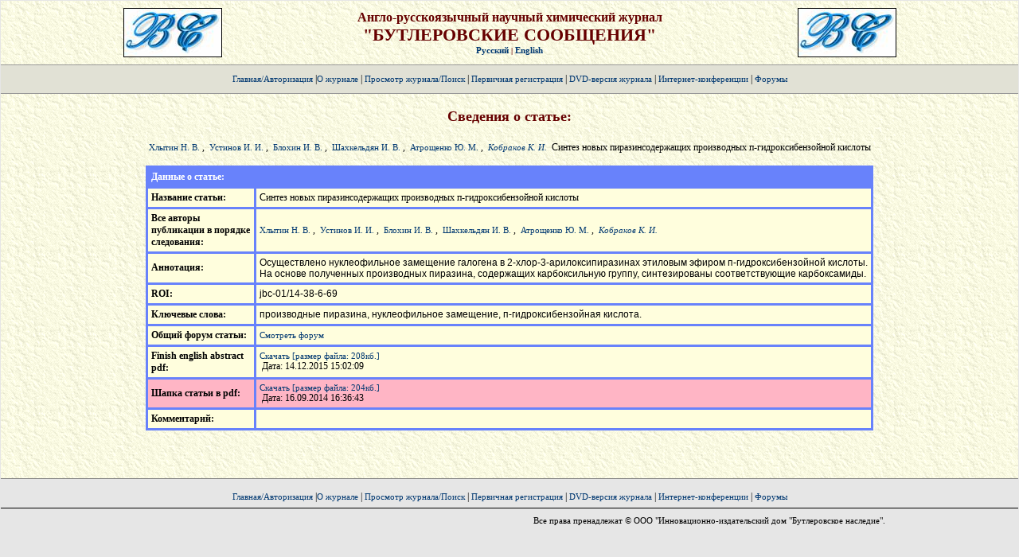

--- FILE ---
content_type: text/html
request_url: https://butlerov.com/stat/reports/details.asp?lang=ru&id=15913
body_size: 7173
content:

<html>
<head>
<title>Публикации участников конференции</title>
<meta http-equiv="Content-Type" content="text/html; charset=windows-1251">
<link rel="stylesheet" type="text/css" href="/css/style.css">
</head>

<body bgcolor="#e6e6e6" text="#000000" leftmargin="1" topmargin="1">

<table width="100%" border="0" cellspacing="0" cellpadding="0" bgcolor="#000000">
<tr> 
<td height="80" background="/pics/fon1.gif" align="center">
<a href="/?lang=ru">
<table>
<tr>
<td valign=left>

<a><img border=1 src="/pics/bl.jpg"></a>

</td>


<td width=74%>
<p align="center">
<a href="/">
<b style="font-size: 16px; color: #660000">Англо-русскоязычный научный химический журнал<br><b style="font-size: 22px;">
"БУТЛЕРОВСКИЕ СООБЩЕНИЯ"</b><br>
</a>




<b style="font-size: 10px;"><a href="/stat/reports/details.asp?lang=ru&id=15913">Русский</a> | <a href="/stat/reports/details.asp?lang=en&id=15913">English</a>
</td>




<td valign=right>

<a><img border=1 src="/pics/bl.jpg"></a>
</td>
</tr></table>

</a>
</td>
</tr>

<tr>
<td height="1" bgcolor="#999999"></td>
</tr>
<tr>
<td height="35" bgcolor="#e1e1d5">
<!-- Верхнее навигационное меню -->
<div align="center">


<a href="/?lang=ru">Главная/Авторизация</a> |<a href="/about/?lang=ru">О журнале</a> | <a href="/stat/reports/view.asp?lang=ru">Просмотр журнала/Поиск</a> | <a href="/reg/?lang=ru">
Первичная регистрация 
</a>

  | <a href="/stat/reports/appendix.asp?lang=ru">DVD-версия журнала</a> | <a href="/forum/?lang=ru">Интернет-конференции</a> | <a href="/forum/view.asp?lang=ru&IDf=7">Форумы</a>
   



<br>
<a style="font-size: 11px; color: #660000">

</a>

</div>
<!-- Конец верхнего навигационного меню -->
</td>
</tr>

<tr>
<td height="1" bgcolor="#999999"></td>
</tr>

<tr>
<td background="/pics/fon1.gif" align="center" valign="top">

<!-- Контент -->
<table width="100%" height="100%" cellspacing="0" cellpadding="0">
<tr>
<td width="75%" height="100%" valign="top" align="center">

<!-- Внутренняя таблица контента -->
<table width="80%">
<tr>
<td align="center">

<!-- Начало контента -->
<!-- Обязательный "кусок"-заголовок -->
<br>

<div align="center"; style="font-size: 18px; color: #660000"><b>Сведения о статье:<br><br>

</b>
</div>


                  <a target="_blank"; href="/stat/users/details.asp?lang=ru&id=3105">Хлытин Н. В.</a>
                  </i>,&nbsp;
                  <a target="_blank"; href="/stat/users/details.asp?lang=ru&id=3106">Устинов И. И.</a>
                  </i>,&nbsp;
                  <a target="_blank"; href="/stat/users/details.asp?lang=ru&id=3107">Блохин И. В.</a>
                  </i>,&nbsp;
                  <a target="_blank"; href="/stat/users/details.asp?lang=ru&id=4281">Шахкельдян И. В.</a>
                  </i>,&nbsp;
                  <a target="_blank"; href="/stat/users/details.asp?lang=ru&id=4280">Атрощенко Ю. М.</a>
                  </i>,&nbsp;<i>
                  <a target="_blank"; href="/stat/users/details.asp?lang=ru&id=568">Кобраков К. И.</a>
                  </i>&nbsp;Синтез новых пиразинсодержащих производных 
п-гидроксибензойной кислоты
<!-- Конец обязательного "куска"-заголовка -->


<form name="doklad" action="add_stat.asp" method="post" enctype="multipart/form-data" ID="Form1">
<table width="90%" cellpadding="4" cellspacing="3" bgcolor="#6882FB">

<tr bgcolor="#6882FB">
<td colspan="2">
<b><font color="white">Данные о статье:</font></b>
</td>
</tr>


<tr bgcolor="#FFFEDD">
<td>
<b>Название статьи:</b>
</td>
<td>
Синтез новых пиразинсодержащих производных 
п-гидроксибензойной кислоты
</td>
</tr>

<tr bgcolor="#FFFEDD">
<td>
<b>Все авторы публикации в порядке следования:</b>
</td>
<td>

                     <a target="_blank"; href="/stat/users/details.asp?lang=ru&id=3105">Хлытин Н. В.</a>
                     </i>,&nbsp;
                     <a target="_blank"; href="/stat/users/details.asp?lang=ru&id=3106">Устинов И. И.</a>
                     </i>,&nbsp;
                     <a target="_blank"; href="/stat/users/details.asp?lang=ru&id=3107">Блохин И. В.</a>
                     </i>,&nbsp;
                     <a target="_blank"; href="/stat/users/details.asp?lang=ru&id=4281">Шахкельдян И. В.</a>
                     </i>,&nbsp;
                     <a target="_blank"; href="/stat/users/details.asp?lang=ru&id=4280">Атрощенко Ю. М.</a>
                     </i>,&nbsp;<i>
                     <a target="_blank"; href="/stat/users/details.asp?lang=ru&id=568">Кобраков К. И.</a>
                     </i>
</td>
</tr>


<tr bgcolor="#FFFEDD">
<td>
<b>Аннотация:</b>
</td>
<td class="small" bgcolor="#FFFEDD">
Осуществлено нуклеофильное замещение галогена в 2-хлор-3-арилоксипиразинах этиловым эфиром п-гидроксибензойной кислоты. На основе полученных производных пиразина, содержащих карбоксильную группу, синтезированы соответствующие карбоксамиды.
</td>
</tr>

<tr bgcolor="#FFFEDD">
<td>
<b>ROI: </b>
</td>
<td class="small" bgcolor="#FFFEDD">
jbc-01/14-38-6-69
</td>
</tr>

<tr bgcolor="#FFFEDD">
<td>
<b>Ключевые слова: </b>
</td>
<td class="small" bgcolor="#FFFEDD">
производные пиразина, нуклеофильное замещение, п-гидроксибензойная кислота.
</td>
</tr>


<tr bgcolor="#FFFEDD">
<td>
<b>Общий форум статьи:</b>
</td>
<td class="small" bgcolor="#FFFEDD">

<a href="/readings/forum/message.asp?lang=ru&IDf=6&stat=15913">Смотреть форум</a>
</td>
</tr>
<tr bgcolor="#FFFEDD">
       <td><b>Finish english abstract pdf:</b></td>
       
   <td>
   
   <a href="/files/reports/2014/vol38/6/69/69-72-14_12_20159.pdf">Скачать [размер файла: 208кб.]
   </a><br>&nbsp;Дата:
14.12.2015 15:02:09
	
   </tr></td>  
  <tr bgcolor="#FFB5C5">
       <td><b>Шапка статьи в pdf:</b></td>
       
   <td>
   
   <a href="/files/reports/2005/vol7/1/69-72-.pdf">Скачать [размер файла: 204кб.]
   </a><br>&nbsp;Дата:
16.09.2014 16:36:43
	
   </tr></td>  
     
<tr bgcolor="#FFFEDD">
<td>
<b>Комментарий:</b>
</td>
<td>

</td>
</tr>

<input type="hidden" name="ID_stat" value="15913">

<br>
</table>
<br><br>


<!-- Конец контента -->
<br>

</td>
</tr>
</table>
<!-- Конец внутренней таблицы контента -->

</td>
</tr>
</table>
<!-- Конец контента -->

</td>
</tr>
<tr>
<td height="1" bgcolor="#808080"></td>
</tr>
</table>

<br>
<!-- Нижнее навигационное меню -->
<div align="center">


<a href="/?lang=ru">Главная/Авторизация</a> |<a href="/about/?lang=ru">О журнале</a> | <a href="/stat/reports/view.asp?lang=ru">Просмотр журнала/Поиск</a> | <a href="/reg/?lang=ru">
Первичная регистрация 
</a>

  | <a href="/stat/reports/appendix.asp?lang=ru">DVD-версия журнала</a> | <a href="/forum/?lang=ru">Интернет-конференции</a> | <a href="/forum/view.asp?lang=ru&IDf=7">Форумы</a>
   



<br>
<a style="font-size: 11px; color: #660000">

</a>

</div>
<!-- Конец нижнего навигационного меню -->

<hr size="1" noshade color="#000000">

<table>
<tr>
<td width="40%">
<div align="right" style="font-family: Verdana; font-size: 11px">
Все права пренадлежат © ООО "Инновационно-издательский дом "Бутлеровское наследие"</a>.</div>
</td></tr></table>


</body>
</html>
